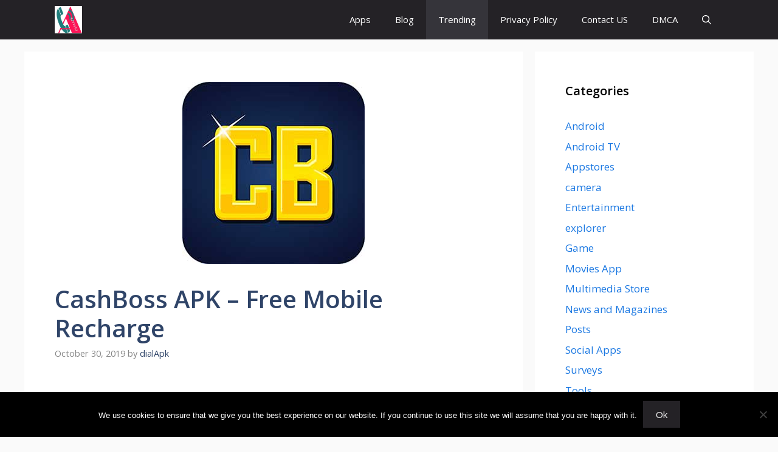

--- FILE ---
content_type: text/html; charset=UTF-8
request_url: https://www.dialapk.com/cashboss-apk-free-mobile-recharge/
body_size: 14931
content:
<!DOCTYPE html><html lang=en-US><head><meta charset="UTF-8"><meta name='robots' content='index, follow, max-image-preview:large, max-snippet:-1, max-video-preview:-1'><style>img:is([sizes="auto" i], [sizes^="auto," i]){contain-intrinsic-size:3000px 1500px}</style><meta name="viewport" content="width=device-width, initial-scale=1"><title>CashBoss APK - Free Mobile Recharge - DialApk</title><link rel=canonical href=https://www.dialapk.com/cashboss-apk-free-mobile-recharge/ ><meta property="og:locale" content="en_US"><meta property="og:type" content="article"><meta property="og:title" content="CashBoss APK - Free Mobile Recharge - DialApk"><meta property="og:description" content="CashBoss Apk in.coupondunia.cashboss Download Now Ratings:  2.6/5 Name: CashBoss APK Version: v2.0.2.5 Size: 5.8 MB Last Updated: October 30, ... Read more"><meta property="og:url" content="https://www.dialapk.com/cashboss-apk-free-mobile-recharge/"><meta property="og:site_name" content="DialApk"><meta property="article:published_time" content="2019-10-30T03:09:16+00:00"><meta property="article:modified_time" content="2021-06-18T04:22:25+00:00"><meta property="og:image" content="https://www.dialapk.com/wp-content/uploads/2019/10/cashboss.jpg"><meta property="og:image:width" content="300"><meta property="og:image:height" content="300"><meta property="og:image:type" content="image/jpeg"><meta name="author" content="dialApk"><meta name="twitter:card" content="summary_large_image"><meta name="twitter:label1" content="Written by"><meta name="twitter:data1" content="dialApk"><meta name="twitter:label2" content="Est. reading time"><meta name="twitter:data2" content="3 minutes"> <script type=application/ld+json class=yoast-schema-graph>{"@context":"https://schema.org","@graph":[{"@type":"Article","@id":"https://www.dialapk.com/cashboss-apk-free-mobile-recharge/#article","isPartOf":{"@id":"https://www.dialapk.com/cashboss-apk-free-mobile-recharge/"},"author":{"name":"dialApk","@id":"https://www.dialapk.com/#/schema/person/09801f8d783ec1c96fefce67c0edd394"},"headline":"CashBoss APK &#8211; Free Mobile Recharge","datePublished":"2019-10-30T03:09:16+00:00","dateModified":"2021-06-18T04:22:25+00:00","mainEntityOfPage":{"@id":"https://www.dialapk.com/cashboss-apk-free-mobile-recharge/"},"wordCount":610,"publisher":{"@id":"https://www.dialapk.com/#organization"},"image":{"@id":"https://www.dialapk.com/cashboss-apk-free-mobile-recharge/#primaryimage"},"thumbnailUrl":"https://www.dialapk.com/wp-content/uploads/2019/10/cashboss.jpg","keywords":["cashboss","free"],"articleSection":["Android","Trending"],"inLanguage":"en-US"},{"@type":"WebPage","@id":"https://www.dialapk.com/cashboss-apk-free-mobile-recharge/","url":"https://www.dialapk.com/cashboss-apk-free-mobile-recharge/","name":"CashBoss APK - Free Mobile Recharge - DialApk","isPartOf":{"@id":"https://www.dialapk.com/#website"},"primaryImageOfPage":{"@id":"https://www.dialapk.com/cashboss-apk-free-mobile-recharge/#primaryimage"},"image":{"@id":"https://www.dialapk.com/cashboss-apk-free-mobile-recharge/#primaryimage"},"thumbnailUrl":"https://www.dialapk.com/wp-content/uploads/2019/10/cashboss.jpg","datePublished":"2019-10-30T03:09:16+00:00","dateModified":"2021-06-18T04:22:25+00:00","breadcrumb":{"@id":"https://www.dialapk.com/cashboss-apk-free-mobile-recharge/#breadcrumb"},"inLanguage":"en-US","potentialAction":[{"@type":"ReadAction","target":["https://www.dialapk.com/cashboss-apk-free-mobile-recharge/"]}]},{"@type":"ImageObject","inLanguage":"en-US","@id":"https://www.dialapk.com/cashboss-apk-free-mobile-recharge/#primaryimage","url":"https://www.dialapk.com/wp-content/uploads/2019/10/cashboss.jpg","contentUrl":"https://www.dialapk.com/wp-content/uploads/2019/10/cashboss.jpg","width":300,"height":300},{"@type":"BreadcrumbList","@id":"https://www.dialapk.com/cashboss-apk-free-mobile-recharge/#breadcrumb","itemListElement":[{"@type":"ListItem","position":1,"name":"Home","item":"https://www.dialapk.com/"},{"@type":"ListItem","position":2,"name":"Blog","item":"https://www.dialapk.com/blog/"},{"@type":"ListItem","position":3,"name":"CashBoss APK &#8211; Free Mobile Recharge"}]},{"@type":"WebSite","@id":"https://www.dialapk.com/#website","url":"https://www.dialapk.com/","name":"DialApk","description":"Android apps and Games.","publisher":{"@id":"https://www.dialapk.com/#organization"},"potentialAction":[{"@type":"SearchAction","target":{"@type":"EntryPoint","urlTemplate":"https://www.dialapk.com/?s={search_term_string}"},"query-input":{"@type":"PropertyValueSpecification","valueRequired":true,"valueName":"search_term_string"}}],"inLanguage":"en-US"},{"@type":"Organization","@id":"https://www.dialapk.com/#organization","name":"DialApk","url":"https://www.dialapk.com/","logo":{"@type":"ImageObject","inLanguage":"en-US","@id":"https://www.dialapk.com/#/schema/logo/image/","url":"https://www.dialapk.com/wp-content/uploads/2018/07/dialapk-icon.jpg","contentUrl":"https://www.dialapk.com/wp-content/uploads/2018/07/dialapk-icon.jpg","width":316,"height":316,"caption":"DialApk"},"image":{"@id":"https://www.dialapk.com/#/schema/logo/image/"}},{"@type":"Person","@id":"https://www.dialapk.com/#/schema/person/09801f8d783ec1c96fefce67c0edd394","name":"dialApk","image":{"@type":"ImageObject","inLanguage":"en-US","@id":"https://www.dialapk.com/#/schema/person/image/","url":"https://secure.gravatar.com/avatar/4f90e5fe8fc5dfd086e13cc89b6c6740f78241d3161ab52a8387e3ad63e41c0e?s=96&d=mm&r=g","contentUrl":"https://secure.gravatar.com/avatar/4f90e5fe8fc5dfd086e13cc89b6c6740f78241d3161ab52a8387e3ad63e41c0e?s=96&d=mm&r=g","caption":"dialApk"},"url":"https://www.dialapk.com/author/dialapk/"}]}</script> <link href=https://fonts.gstatic.com crossorigin rel=preconnect><link href=https://fonts.googleapis.com crossorigin rel=preconnect><link rel=alternate type=application/rss+xml title="DialApk &raquo; Feed" href=https://www.dialapk.com/feed/ ><link rel=alternate type=application/rss+xml title="DialApk &raquo; Comments Feed" href=https://www.dialapk.com/comments/feed/ > <script>window._wpemojiSettings={"baseUrl":"https:\/\/s.w.org\/images\/core\/emoji\/16.0.1\/72x72\/","ext":".png","svgUrl":"https:\/\/s.w.org\/images\/core\/emoji\/16.0.1\/svg\/","svgExt":".svg","source":{"concatemoji":"https:\/\/www.dialapk.com\/wp-includes\/js\/wp-emoji-release.min.js?ver=6.8.3"}};
/*! This file is auto-generated */
!function(s,n){var o,i,e;function c(e){try{var t={supportTests:e,timestamp:(new Date).valueOf()};sessionStorage.setItem(o,JSON.stringify(t))}catch(e){}}function p(e,t,n){e.clearRect(0,0,e.canvas.width,e.canvas.height),e.fillText(t,0,0);var t=new Uint32Array(e.getImageData(0,0,e.canvas.width,e.canvas.height).data),a=(e.clearRect(0,0,e.canvas.width,e.canvas.height),e.fillText(n,0,0),new Uint32Array(e.getImageData(0,0,e.canvas.width,e.canvas.height).data));return t.every(function(e,t){return e===a[t]})}function u(e,t){e.clearRect(0,0,e.canvas.width,e.canvas.height),e.fillText(t,0,0);for(var n=e.getImageData(16,16,1,1),a=0;a<n.data.length;a++)if(0!==n.data[a])return!1;return!0}function f(e,t,n,a){switch(t){case"flag":return n(e,"\ud83c\udff3\ufe0f\u200d\u26a7\ufe0f","\ud83c\udff3\ufe0f\u200b\u26a7\ufe0f")?!1:!n(e,"\ud83c\udde8\ud83c\uddf6","\ud83c\udde8\u200b\ud83c\uddf6")&&!n(e,"\ud83c\udff4\udb40\udc67\udb40\udc62\udb40\udc65\udb40\udc6e\udb40\udc67\udb40\udc7f","\ud83c\udff4\u200b\udb40\udc67\u200b\udb40\udc62\u200b\udb40\udc65\u200b\udb40\udc6e\u200b\udb40\udc67\u200b\udb40\udc7f");case"emoji":return!a(e,"\ud83e\udedf")}return!1}function g(e,t,n,a){var r="undefined"!=typeof WorkerGlobalScope&&self instanceof WorkerGlobalScope?new OffscreenCanvas(300,150):s.createElement("canvas"),o=r.getContext("2d",{willReadFrequently:!0}),i=(o.textBaseline="top",o.font="600 32px Arial",{});return e.forEach(function(e){i[e]=t(o,e,n,a)}),i}function t(e){var t=s.createElement("script");t.src=e,t.defer=!0,s.head.appendChild(t)}"undefined"!=typeof Promise&&(o="wpEmojiSettingsSupports",i=["flag","emoji"],n.supports={everything:!0,everythingExceptFlag:!0},e=new Promise(function(e){s.addEventListener("DOMContentLoaded",e,{once:!0})}),new Promise(function(t){var n=function(){try{var e=JSON.parse(sessionStorage.getItem(o));if("object"==typeof e&&"number"==typeof e.timestamp&&(new Date).valueOf()<e.timestamp+604800&&"object"==typeof e.supportTests)return e.supportTests}catch(e){}return null}();if(!n){if("undefined"!=typeof Worker&&"undefined"!=typeof OffscreenCanvas&&"undefined"!=typeof URL&&URL.createObjectURL&&"undefined"!=typeof Blob)try{var e="postMessage("+g.toString()+"("+[JSON.stringify(i),f.toString(),p.toString(),u.toString()].join(",")+"));",a=new Blob([e],{type:"text/javascript"}),r=new Worker(URL.createObjectURL(a),{name:"wpTestEmojiSupports"});return void(r.onmessage=function(e){c(n=e.data),r.terminate(),t(n)})}catch(e){}c(n=g(i,f,p,u))}t(n)}).then(function(e){for(var t in e)n.supports[t]=e[t],n.supports.everything=n.supports.everything&&n.supports[t],"flag"!==t&&(n.supports.everythingExceptFlag=n.supports.everythingExceptFlag&&n.supports[t]);n.supports.everythingExceptFlag=n.supports.everythingExceptFlag&&!n.supports.flag,n.DOMReady=!1,n.readyCallback=function(){n.DOMReady=!0}}).then(function(){return e}).then(function(){var e;n.supports.everything||(n.readyCallback(),(e=n.source||{}).concatemoji?t(e.concatemoji):e.wpemoji&&e.twemoji&&(t(e.twemoji),t(e.wpemoji)))}))}((window,document),window._wpemojiSettings);</script> <style id=wp-emoji-styles-inline-css>img.wp-smiley,img.emoji{display:inline !important;border:none !important;box-shadow:none !important;height:1em !important;width:1em !important;margin:0
0.07em !important;vertical-align:-0.1em !important;background:none !important;padding:0
!important}</style><link rel=stylesheet href=https://www.dialapk.com/wp-content/cache/minify/a5ff7.css media=all><style id=classic-theme-styles-inline-css>/*! This file is auto-generated */
.wp-block-button__link{color:#fff;background-color:#32373c;border-radius:9999px;box-shadow:none;text-decoration:none;padding:calc(.667em + 2px) calc(1.333em + 2px);font-size:1.125em}.wp-block-file__button{background:#32373c;color:#fff;text-decoration:none}</style><style id=global-styles-inline-css>/*<![CDATA[*/:root{--wp--preset--aspect-ratio--square:1;--wp--preset--aspect-ratio--4-3:4/3;--wp--preset--aspect-ratio--3-4:3/4;--wp--preset--aspect-ratio--3-2:3/2;--wp--preset--aspect-ratio--2-3:2/3;--wp--preset--aspect-ratio--16-9:16/9;--wp--preset--aspect-ratio--9-16:9/16;--wp--preset--color--black:#000;--wp--preset--color--cyan-bluish-gray:#abb8c3;--wp--preset--color--white:#fff;--wp--preset--color--pale-pink:#f78da7;--wp--preset--color--vivid-red:#cf2e2e;--wp--preset--color--luminous-vivid-orange:#ff6900;--wp--preset--color--luminous-vivid-amber:#fcb900;--wp--preset--color--light-green-cyan:#7bdcb5;--wp--preset--color--vivid-green-cyan:#00d084;--wp--preset--color--pale-cyan-blue:#8ed1fc;--wp--preset--color--vivid-cyan-blue:#0693e3;--wp--preset--color--vivid-purple:#9b51e0;--wp--preset--color--contrast:var(--contrast);--wp--preset--color--contrast-2:var(--contrast-2);--wp--preset--color--contrast-3:var(--contrast-3);--wp--preset--color--base:var(--base);--wp--preset--color--base-2:var(--base-2);--wp--preset--color--base-3:var(--base-3);--wp--preset--color--accent:var(--accent);--wp--preset--color--accent-2:var(--accent-2);--wp--preset--color--accent-hover:var(--accent-hover);--wp--preset--color--highlight:var(--highlight);--wp--preset--gradient--vivid-cyan-blue-to-vivid-purple:linear-gradient(135deg,rgba(6,147,227,1) 0%,rgb(155,81,224) 100%);--wp--preset--gradient--light-green-cyan-to-vivid-green-cyan:linear-gradient(135deg,rgb(122,220,180) 0%,rgb(0,208,130) 100%);--wp--preset--gradient--luminous-vivid-amber-to-luminous-vivid-orange:linear-gradient(135deg,rgba(252,185,0,1) 0%,rgba(255,105,0,1) 100%);--wp--preset--gradient--luminous-vivid-orange-to-vivid-red:linear-gradient(135deg,rgba(255,105,0,1) 0%,rgb(207,46,46) 100%);--wp--preset--gradient--very-light-gray-to-cyan-bluish-gray:linear-gradient(135deg,rgb(238,238,238) 0%,rgb(169,184,195) 100%);--wp--preset--gradient--cool-to-warm-spectrum:linear-gradient(135deg,rgb(74,234,220) 0%,rgb(151,120,209) 20%,rgb(207,42,186) 40%,rgb(238,44,130) 60%,rgb(251,105,98) 80%,rgb(254,248,76) 100%);--wp--preset--gradient--blush-light-purple:linear-gradient(135deg,rgb(255,206,236) 0%,rgb(152,150,240) 100%);--wp--preset--gradient--blush-bordeaux:linear-gradient(135deg,rgb(254,205,165) 0%,rgb(254,45,45) 50%,rgb(107,0,62) 100%);--wp--preset--gradient--luminous-dusk:linear-gradient(135deg,rgb(255,203,112) 0%,rgb(199,81,192) 50%,rgb(65,88,208) 100%);--wp--preset--gradient--pale-ocean:linear-gradient(135deg,rgb(255,245,203) 0%,rgb(182,227,212) 50%,rgb(51,167,181) 100%);--wp--preset--gradient--electric-grass:linear-gradient(135deg,rgb(202,248,128) 0%,rgb(113,206,126) 100%);--wp--preset--gradient--midnight:linear-gradient(135deg,rgb(2,3,129) 0%,rgb(40,116,252) 100%);--wp--preset--font-size--small:13px;--wp--preset--font-size--medium:20px;--wp--preset--font-size--large:36px;--wp--preset--font-size--x-large:42px;--wp--preset--spacing--20:0.44rem;--wp--preset--spacing--30:0.67rem;--wp--preset--spacing--40:1rem;--wp--preset--spacing--50:1.5rem;--wp--preset--spacing--60:2.25rem;--wp--preset--spacing--70:3.38rem;--wp--preset--spacing--80:5.06rem;--wp--preset--shadow--natural:6px 6px 9px rgba(0, 0, 0, 0.2);--wp--preset--shadow--deep:12px 12px 50px rgba(0, 0, 0, 0.4);--wp--preset--shadow--sharp:6px 6px 0px rgba(0, 0, 0, 0.2);--wp--preset--shadow--outlined:6px 6px 0px -3px rgba(255, 255, 255, 1), 6px 6px rgba(0, 0, 0, 1);--wp--preset--shadow--crisp:6px 6px 0px rgba(0, 0, 0, 1)}:where(.is-layout-flex){gap:0.5em}:where(.is-layout-grid){gap:0.5em}body .is-layout-flex{display:flex}.is-layout-flex{flex-wrap:wrap;align-items:center}.is-layout-flex>:is(*,div){margin:0}body .is-layout-grid{display:grid}.is-layout-grid>:is(*,div){margin:0}:where(.wp-block-columns.is-layout-flex){gap:2em}:where(.wp-block-columns.is-layout-grid){gap:2em}:where(.wp-block-post-template.is-layout-flex){gap:1.25em}:where(.wp-block-post-template.is-layout-grid){gap:1.25em}.has-black-color{color:var(--wp--preset--color--black) !important}.has-cyan-bluish-gray-color{color:var(--wp--preset--color--cyan-bluish-gray) !important}.has-white-color{color:var(--wp--preset--color--white) !important}.has-pale-pink-color{color:var(--wp--preset--color--pale-pink) !important}.has-vivid-red-color{color:var(--wp--preset--color--vivid-red) !important}.has-luminous-vivid-orange-color{color:var(--wp--preset--color--luminous-vivid-orange) !important}.has-luminous-vivid-amber-color{color:var(--wp--preset--color--luminous-vivid-amber) !important}.has-light-green-cyan-color{color:var(--wp--preset--color--light-green-cyan) !important}.has-vivid-green-cyan-color{color:var(--wp--preset--color--vivid-green-cyan) !important}.has-pale-cyan-blue-color{color:var(--wp--preset--color--pale-cyan-blue) !important}.has-vivid-cyan-blue-color{color:var(--wp--preset--color--vivid-cyan-blue) !important}.has-vivid-purple-color{color:var(--wp--preset--color--vivid-purple) !important}.has-black-background-color{background-color:var(--wp--preset--color--black) !important}.has-cyan-bluish-gray-background-color{background-color:var(--wp--preset--color--cyan-bluish-gray) !important}.has-white-background-color{background-color:var(--wp--preset--color--white) !important}.has-pale-pink-background-color{background-color:var(--wp--preset--color--pale-pink) !important}.has-vivid-red-background-color{background-color:var(--wp--preset--color--vivid-red) !important}.has-luminous-vivid-orange-background-color{background-color:var(--wp--preset--color--luminous-vivid-orange) !important}.has-luminous-vivid-amber-background-color{background-color:var(--wp--preset--color--luminous-vivid-amber) !important}.has-light-green-cyan-background-color{background-color:var(--wp--preset--color--light-green-cyan) !important}.has-vivid-green-cyan-background-color{background-color:var(--wp--preset--color--vivid-green-cyan) !important}.has-pale-cyan-blue-background-color{background-color:var(--wp--preset--color--pale-cyan-blue) !important}.has-vivid-cyan-blue-background-color{background-color:var(--wp--preset--color--vivid-cyan-blue) !important}.has-vivid-purple-background-color{background-color:var(--wp--preset--color--vivid-purple) !important}.has-black-border-color{border-color:var(--wp--preset--color--black) !important}.has-cyan-bluish-gray-border-color{border-color:var(--wp--preset--color--cyan-bluish-gray) !important}.has-white-border-color{border-color:var(--wp--preset--color--white) !important}.has-pale-pink-border-color{border-color:var(--wp--preset--color--pale-pink) !important}.has-vivid-red-border-color{border-color:var(--wp--preset--color--vivid-red) !important}.has-luminous-vivid-orange-border-color{border-color:var(--wp--preset--color--luminous-vivid-orange) !important}.has-luminous-vivid-amber-border-color{border-color:var(--wp--preset--color--luminous-vivid-amber) !important}.has-light-green-cyan-border-color{border-color:var(--wp--preset--color--light-green-cyan) !important}.has-vivid-green-cyan-border-color{border-color:var(--wp--preset--color--vivid-green-cyan) !important}.has-pale-cyan-blue-border-color{border-color:var(--wp--preset--color--pale-cyan-blue) !important}.has-vivid-cyan-blue-border-color{border-color:var(--wp--preset--color--vivid-cyan-blue) !important}.has-vivid-purple-border-color{border-color:var(--wp--preset--color--vivid-purple) !important}.has-vivid-cyan-blue-to-vivid-purple-gradient-background{background:var(--wp--preset--gradient--vivid-cyan-blue-to-vivid-purple) !important}.has-light-green-cyan-to-vivid-green-cyan-gradient-background{background:var(--wp--preset--gradient--light-green-cyan-to-vivid-green-cyan) !important}.has-luminous-vivid-amber-to-luminous-vivid-orange-gradient-background{background:var(--wp--preset--gradient--luminous-vivid-amber-to-luminous-vivid-orange) !important}.has-luminous-vivid-orange-to-vivid-red-gradient-background{background:var(--wp--preset--gradient--luminous-vivid-orange-to-vivid-red) !important}.has-very-light-gray-to-cyan-bluish-gray-gradient-background{background:var(--wp--preset--gradient--very-light-gray-to-cyan-bluish-gray) !important}.has-cool-to-warm-spectrum-gradient-background{background:var(--wp--preset--gradient--cool-to-warm-spectrum) !important}.has-blush-light-purple-gradient-background{background:var(--wp--preset--gradient--blush-light-purple) !important}.has-blush-bordeaux-gradient-background{background:var(--wp--preset--gradient--blush-bordeaux) !important}.has-luminous-dusk-gradient-background{background:var(--wp--preset--gradient--luminous-dusk) !important}.has-pale-ocean-gradient-background{background:var(--wp--preset--gradient--pale-ocean) !important}.has-electric-grass-gradient-background{background:var(--wp--preset--gradient--electric-grass) !important}.has-midnight-gradient-background{background:var(--wp--preset--gradient--midnight) !important}.has-small-font-size{font-size:var(--wp--preset--font-size--small) !important}.has-medium-font-size{font-size:var(--wp--preset--font-size--medium) !important}.has-large-font-size{font-size:var(--wp--preset--font-size--large) !important}.has-x-large-font-size{font-size:var(--wp--preset--font-size--x-large) !important}:where(.wp-block-post-template.is-layout-flex){gap:1.25em}:where(.wp-block-post-template.is-layout-grid){gap:1.25em}:where(.wp-block-columns.is-layout-flex){gap:2em}:where(.wp-block-columns.is-layout-grid){gap:2em}:root :where(.wp-block-pullquote){font-size:1.5em;line-height:1.6}/*]]>*/</style><link rel=stylesheet href=https://www.dialapk.com/wp-content/cache/minify/ddcbe.css media=all><style id=generate-style-inline-css>/*<![CDATA[*/body{background-color:var(--base);color:var(--contrast)}a{color:#1b78e2}a:hover,a:focus,a:active{color:var(--accent-hover)}.wp-block-group__inner-container{max-width:1200px;margin-left:auto;margin-right:auto}:root{--contrast:#212121;--contrast-2:#2f4468;--contrast-3:#878787;--base:#fafafa;--base-2:#f7f8f9;--base-3:#fff;--accent:#242226;--accent-2:#1b78e2;--accent-hover:#35343a;--highlight:#83b0de}:root .has-contrast-color{color:var(--contrast)}:root .has-contrast-background-color{background-color:var(--contrast)}:root .has-contrast-2-color{color:var(--contrast-2)}:root .has-contrast-2-background-color{background-color:var(--contrast-2)}:root .has-contrast-3-color{color:var(--contrast-3)}:root .has-contrast-3-background-color{background-color:var(--contrast-3)}:root .has-base-color{color:var(--base)}:root .has-base-background-color{background-color:var(--base)}:root .has-base-2-color{color:var(--base-2)}:root .has-base-2-background-color{background-color:var(--base-2)}:root .has-base-3-color{color:var(--base-3)}:root .has-base-3-background-color{background-color:var(--base-3)}:root .has-accent-color{color:var(--accent)}:root .has-accent-background-color{background-color:var(--accent)}:root .has-accent-2-color{color:var(--accent-2)}:root .has-accent-2-background-color{background-color:var(--accent-2)}:root .has-accent-hover-color{color:var(--accent-hover)}:root .has-accent-hover-background-color{background-color:var(--accent-hover)}:root .has-highlight-color{color:var(--highlight)}:root .has-highlight-background-color{background-color:var(--highlight)}.gp-modal:not(.gp-modal--open):not(.gp-modal--transition){display:none}.gp-modal--transition:not(.gp-modal--open){pointer-events:none}.gp-modal-overlay:not(.gp-modal-overlay--open):not(.gp-modal--transition){display:none}.gp-modal__overlay{display:none;position:fixed;top:0;left:0;right:0;bottom:0;background:rgba(0,0,0,0.2);display:flex;justify-content:center;align-items:center;z-index:10000;backdrop-filter:blur(3px);transition:opacity 500ms ease;opacity:0}.gp-modal--open:not(.gp-modal--transition) .gp-modal__overlay{opacity:1}.gp-modal__container{max-width:100%;max-height:100vh;transform:scale(0.9);transition:transform 500ms ease;padding:0
10px}.gp-modal--open:not(.gp-modal--transition) .gp-modal__container{transform:scale(1)}.search-modal-fields{display:flex}.gp-search-modal .gp-modal__overlay{align-items:flex-start;padding-top:25vh;background:var(--gp-search-modal-overlay-bg-color)}.search-modal-form{width:500px;max-width:100%;background-color:var(--gp-search-modal-bg-color);color:var(--gp-search-modal-text-color)}.search-modal-form .search-field, .search-modal-form .search-field:focus{width:100%;height:60px;background-color:transparent;border:0;appearance:none;color:currentColor}.search-modal-fields button, .search-modal-fields button:active, .search-modal-fields button:focus, .search-modal-fields button:hover{background-color:transparent;border:0;color:currentColor;width:60px}body,button,input,select,textarea{font-family:Open Sans,sans-serif;font-size:17px}.main-title{font-size:25px}.widget-title{font-weight:600}button:not(.menu-toggle),html input[type="button"],input[type="reset"],input[type="submit"],.button,.wp-block-button .wp-block-button__link{font-size:15px}h1{font-weight:600;font-size:40px}h2{font-weight:600;font-size:30px}h3{font-size:20px}.top-bar{background-color:#636363;color:#fff}.top-bar
a{color:#fff}.top-bar a:hover{color:#303030}.site-header{background-color:#fff;color:#3a3a3a}.site-header
a{color:#3a3a3a}.main-title a,.main-title a:hover{color:#fff}.site-description{color:#757575}.main-navigation,.main-navigation ul
ul{background-color:var(--accent)}.main-navigation .main-nav ul li a, .main-navigation .menu-toggle, .main-navigation .menu-bar-items{color:var(--base-3)}.main-navigation .main-nav ul li:not([class*="current-menu-"]):hover > a, .main-navigation .main-nav ul li:not([class*="current-menu-"]):focus > a, .main-navigation .main-nav ul li.sfHover:not([class*="current-menu-"]) > a, .main-navigation .menu-bar-item:hover > a, .main-navigation .menu-bar-item.sfHover>a{color:var(--base-3);background-color:var(--accent-hover)}button.menu-toggle:hover,button.menu-toggle:focus{color:var(--base-3)}.main-navigation .main-nav ul li[class*="current-menu-"]>a{color:var(--base-3);background-color:var(--accent-hover)}.navigation-search input[type="search"],.navigation-search input[type="search"]:active, .navigation-search input[type="search"]:focus, .main-navigation .main-nav ul li.search-item.active > a, .main-navigation .menu-bar-items .search-item.active>a{color:var(--base-3);background-color:var(--accent-hover)}.separate-containers .inside-article, .separate-containers .comments-area, .separate-containers .page-header, .one-container .container, .separate-containers .paging-navigation,.inside-page-header{background-color:var(--base-3)}.inside-article a,.paging-navigation a,.comments-area a,.page-header
a{color:var(--accent-2)}.inside-article a:hover,.paging-navigation a:hover,.comments-area a:hover,.page-header a:hover{color:var(--accent-hover)}.entry-title
a{color:var(--contrast-2)}.entry-title a:hover{color:var(--accent-hover)}.entry-meta{color:var(--contrast-3)}.entry-meta
a{color:var(--contrast-2)}.entry-meta a:hover{color:var(--accent-hover)}h1{color:var(--contrast-2)}h2{color:var(--contrast-2)}h3{color:var(--contrast-2)}.sidebar
.widget{background-color:#fff}.sidebar .widget
a{color:var(--accent-2)}.sidebar .widget a:hover{color:var(--accent-hover)}.sidebar .widget .widget-title{color:#000}.footer-widgets{color:var(--base-3);background-color:var(--contrast-2)}.footer-widgets
a{color:var(--base-3)}.footer-widgets a:hover{color:var(--base-3)}.footer-widgets .widget-title{color:var(--base-2)}.site-info{color:var(--contrast-2)}.site-info
a{color:var(--contrast-2)}.site-info a:hover{color:var(--accent-hover)}.footer-bar .widget_nav_menu .current-menu-item
a{color:var(--accent-hover)}input[type="text"],input[type="email"],input[type="url"],input[type="password"],input[type="search"],input[type="tel"],input[type="number"],textarea,select{color:var(--contrast);background-color:#fafafa;border-color:var(--contrast)}input[type="text"]:focus,input[type="email"]:focus,input[type="url"]:focus,input[type="password"]:focus,input[type="search"]:focus,input[type="tel"]:focus,input[type="number"]:focus,textarea:focus,select:focus{color:var(--contrast-3);background-color:#fff;border-color:var(--contrast-3)}button,html input[type="button"],input[type="reset"],input[type="submit"],a.button,a.wp-block-button__link:not(.has-background){color:#fff;background-color:var(--accent)}button:hover,html input[type="button"]:hover,input[type="reset"]:hover,input[type="submit"]:hover,a.button:hover,button:focus,html input[type="button"]:focus,input[type="reset"]:focus,input[type="submit"]:focus,a.button:focus,a.wp-block-button__link:not(.has-background):active,a.wp-block-button__link:not(.has-background):focus,a.wp-block-button__link:not(.has-background):hover{color:#fff;background-color:var(--accent-hover)}a.generate-back-to-top{background-color:rgba( 0,0,0,0.4 );color:#fff}a.generate-back-to-top:hover,a.generate-back-to-top:focus{background-color:rgba( 0,0,0,0.6 );color:#fff}:root{--gp-search-modal-bg-color:var(--base-3);--gp-search-modal-text-color:var(--contrast);--gp-search-modal-overlay-bg-color:rgba(0,0,0,0.2)}@media (max-width: 768px){.main-navigation .menu-bar-item:hover > a, .main-navigation .menu-bar-item.sfHover>a{background:none;color:var(--base-3)}}.inside-top-bar{padding:10px}.inside-header{padding:40px}.nav-below-header .main-navigation .inside-navigation.grid-container, .nav-above-header .main-navigation .inside-navigation.grid-container{padding:0px
20px 0px 20px}.separate-containers .inside-article, .separate-containers .comments-area, .separate-containers .page-header, .separate-containers .paging-navigation, .one-container .site-content,.inside-page-header{padding:50px}.site-main .wp-block-group__inner-container{padding:50px}.separate-containers .paging-navigation{padding-top:20px;padding-bottom:20px}.entry-content .alignwide, body:not(.no-sidebar) .entry-content
.alignfull{margin-left:-50px;width:calc(100% + 100px);max-width:calc(100% + 100px)}.one-container.right-sidebar .site-main,.one-container.both-right .site-main{margin-right:50px}.one-container.left-sidebar .site-main,.one-container.both-left .site-main{margin-left:50px}.one-container.both-sidebars .site-main{margin:0px
50px 0px 50px}.one-container.archive .post:not(:last-child):not(.is-loop-template-item), .one-container.blog .post:not(:last-child):not(.is-loop-template-item){padding-bottom:50px}.main-navigation .main-nav ul li a,.menu-toggle,.main-navigation .menu-bar-item>a{line-height:65px}.navigation-search input[type="search"]{height:65px}.rtl .menu-item-has-children .dropdown-menu-toggle{padding-left:20px}.rtl .main-navigation .main-nav ul li.menu-item-has-children>a{padding-right:20px}.widget-area
.widget{padding:50px}.inside-site-info{padding:20px}@media (max-width:768px){.separate-containers .inside-article, .separate-containers .comments-area, .separate-containers .page-header, .separate-containers .paging-navigation, .one-container .site-content,.inside-page-header{padding:30px}.site-main .wp-block-group__inner-container{padding:30px}.inside-site-info{padding-right:10px;padding-left:10px}.entry-content .alignwide, body:not(.no-sidebar) .entry-content
.alignfull{margin-left:-30px;width:calc(100% + 60px);max-width:calc(100% + 60px)}.one-container .site-main .paging-navigation{margin-bottom:20px}}.is-right-sidebar{width:30%}.is-left-sidebar{width:25%}.site-content .content-area{width:70%}@media (max-width: 768px){.main-navigation .menu-toggle,.sidebar-nav-mobile:not(#sticky-placeholder){display:block}.main-navigation ul,.gen-sidebar-nav,.main-navigation:not(.slideout-navigation):not(.toggled) .main-nav > ul,.has-inline-mobile-toggle #site-navigation .inside-navigation>*:not(.navigation-search):not(.main-nav){display:none}.nav-align-right .inside-navigation,.nav-align-center .inside-navigation{justify-content:space-between}}.dynamic-author-image-rounded{border-radius:100%}.dynamic-featured-image,.dynamic-author-image{vertical-align:middle}.one-container.blog .dynamic-content-template:not(:last-child), .one-container.archive .dynamic-content-template:not(:last-child){padding-bottom:0px}.dynamic-entry-excerpt>p:last-child{margin-bottom:0px}.main-navigation .main-nav ul li a,.menu-toggle,.main-navigation .menu-bar-item>a{transition:line-height 300ms ease}.main-navigation.toggled .main-nav>ul{background-color:var(--accent)}.sticky-enabled .gen-sidebar-nav.is_stuck .main-navigation{margin-bottom:0px}.sticky-enabled .gen-sidebar-nav.is_stuck{z-index:500}.sticky-enabled .main-navigation.is_stuck{box-shadow:0 2px 2px -2px rgba(0, 0, 0, .2)}.navigation-stick:not(.gen-sidebar-nav){left:0;right:0;width:100% !important}.nav-float-right .navigation-stick{width:100% !important;left:0}.nav-float-right .navigation-stick .navigation-branding{margin-right:auto}.main-navigation.has-sticky-branding:not(.grid-container) .inside-navigation:not(.grid-container) .navigation-branding{margin-left:10px}/*]]>*/</style><link rel=stylesheet id=generate-google-fonts-css href='https://fonts.googleapis.com/css?family=Open+Sans%3A300%2Cregular%2Citalic%2C600%2C700&#038;display=auto&#038;ver=3.6.0' media=all><style id=generateblocks-inline-css>/*<![CDATA[*/:root{--gb-container-width:1200px}.gb-container .wp-block-image
img{vertical-align:middle}.gb-grid-wrapper .wp-block-image{margin-bottom:0}.gb-highlight{background:none}.gb-shape{line-height:0}/*]]>*/</style><link rel=stylesheet href=https://www.dialapk.com/wp-content/cache/minify/ce08a.css media=all><style id=generate-navigation-branding-inline-css>.main-navigation.has-branding .inside-navigation.grid-container, .main-navigation.has-branding.grid-container .inside-navigation:not(.grid-container){padding:0px
50px 0px 50px}.main-navigation.has-branding:not(.grid-container) .inside-navigation:not(.grid-container) .navigation-branding{margin-left:10px}.navigation-branding img, .site-logo.mobile-header-logo
img{height:65px;width:auto}.navigation-branding .main-title{line-height:65px}@media (max-width: 768px){.main-navigation.has-branding.nav-align-center .menu-bar-items, .main-navigation.has-sticky-branding.navigation-stick.nav-align-center .menu-bar-items{margin-left:auto}.navigation-branding{margin-right:auto;margin-left:10px}.navigation-branding .main-title, .mobile-header-navigation .site-logo{margin-left:10px}.main-navigation.has-branding .inside-navigation.grid-container{padding:0px}}</style> <script src=https://www.dialapk.com/wp-content/cache/minify/d52ed.js></script> <script id=cookie-notice-front-js-before>var cnArgs={"ajaxUrl":"https:\/\/www.dialapk.com\/wp-admin\/admin-ajax.php","nonce":"9e7983f78b","hideEffect":"fade","position":"bottom","onScroll":false,"onScrollOffset":100,"onClick":false,"cookieName":"cookie_notice_accepted","cookieTime":2592000,"cookieTimeRejected":2592000,"globalCookie":false,"redirection":false,"cache":true,"revokeCookies":false,"revokeCookiesOpt":"automatic"};</script> <script src=https://www.dialapk.com/wp-content/cache/minify/76682.js></script> <script id=jquery-js-after>jQuery(document).ready(function(){jQuery(".317e876e7fbd6b4cbca0a88f163e9a55").click(function(){jQuery.post("https://www.dialapk.com/wp-admin/admin-ajax.php",{"action":"quick_adsense_onpost_ad_click","quick_adsense_onpost_ad_index":jQuery(this).attr("data-index"),"quick_adsense_nonce":"a0fe0ebff2",},function(response){});});});</script> <link rel=https://api.w.org/ href=https://www.dialapk.com/wp-json/ ><link rel=alternate title=JSON type=application/json href=https://www.dialapk.com/wp-json/wp/v2/posts/1485><link rel=EditURI type=application/rsd+xml title=RSD href=https://www.dialapk.com/xmlrpc.php?rsd><meta name="generator" content="WordPress 6.8.3"><link rel=shortlink href='https://www.dialapk.com/?p=1485'><link rel=alternate title="oEmbed (JSON)" type=application/json+oembed href="https://www.dialapk.com/wp-json/oembed/1.0/embed?url=https%3A%2F%2Fwww.dialapk.com%2Fcashboss-apk-free-mobile-recharge%2F"><link rel=alternate title="oEmbed (XML)" type=text/xml+oembed href="https://www.dialapk.com/wp-json/oembed/1.0/embed?url=https%3A%2F%2Fwww.dialapk.com%2Fcashboss-apk-free-mobile-recharge%2F&#038;format=xml"> <script>var _statcounter=_statcounter||[];_statcounter.push({"tags":{"author":"dialApk"}});</script> <script data-ad-client=ca-pub-9309606101148493 async src=https://pagead2.googlesyndication.com/pagead/js/adsbygoogle.js></script><link rel=icon href=https://www.dialapk.com/wp-content/uploads/2018/07/dialapk-icon-150x150.jpg sizes=32x32><link rel=icon href=https://www.dialapk.com/wp-content/uploads/2018/07/dialapk-icon-300x300.jpg sizes=192x192><link rel=apple-touch-icon href=https://www.dialapk.com/wp-content/uploads/2018/07/dialapk-icon-300x300.jpg><meta name="msapplication-TileImage" content="https://www.dialapk.com/wp-content/uploads/2018/07/dialapk-icon-300x300.jpg"><style id=wp-custom-css>.inside-article,
.sidebar .widget,
.comments-area, .gb-query-loop-item:not(.sidebar .gb-query-loop-item),.container-widget{border-right:2px solid rgba(0, 0, 0, 0.07);border-bottom:2px solid rgba(0, 0, 0, 0.07);box-shadow:0 0 10px rgba(232, 234, 237, 0.5)}</style></head><body class="wp-singular post-template-default single single-post postid-1485 single-format-standard wp-custom-logo wp-embed-responsive wp-theme-generatepress cookies-not-set post-image-above-header post-image-aligned-center sticky-menu-no-transition sticky-enabled both-sticky-menu right-sidebar nav-below-header separate-containers header-aligned-left dropdown-hover featured-image-active" itemtype=https://schema.org/Blog itemscope> <a class="screen-reader-text skip-link" href=#content title="Skip to content">Skip to content</a><nav class="auto-hide-sticky has-branding main-navigation nav-align-right has-menu-bar-items sub-menu-right" id=site-navigation aria-label=Primary  itemtype=https://schema.org/SiteNavigationElement itemscope><div class="inside-navigation grid-container"><div class=navigation-branding><div class=site-logo> <a href=https://www.dialapk.com/ title=DialApk rel=home> <img class="header-image is-logo-image" alt=DialApk src=https://www.dialapk.com/wp-content/uploads/2018/07/dialapk-icon.jpg title=DialApk width=316 height=316> </a></div></div>		<button class=menu-toggle aria-controls=primary-menu aria-expanded=false> <span class="gp-icon icon-menu-bars"><svg viewBox="0 0 512 512" aria-hidden=true xmlns=http://www.w3.org/2000/svg width=1em height=1em><path d="M0 96c0-13.255 10.745-24 24-24h464c13.255 0 24 10.745 24 24s-10.745 24-24 24H24c-13.255 0-24-10.745-24-24zm0 160c0-13.255 10.745-24 24-24h464c13.255 0 24 10.745 24 24s-10.745 24-24 24H24c-13.255 0-24-10.745-24-24zm0 160c0-13.255 10.745-24 24-24h464c13.255 0 24 10.745 24 24s-10.745 24-24 24H24c-13.255 0-24-10.745-24-24z"/></svg><svg viewBox="0 0 512 512" aria-hidden=true xmlns=http://www.w3.org/2000/svg width=1em height=1em><path d="M71.029 71.029c9.373-9.372 24.569-9.372 33.942 0L256 222.059l151.029-151.03c9.373-9.372 24.569-9.372 33.942 0 9.372 9.373 9.372 24.569 0 33.942L289.941 256l151.03 151.029c9.372 9.373 9.372 24.569 0 33.942-9.373 9.372-24.569 9.372-33.942 0L256 289.941l-151.029 151.03c-9.373 9.372-24.569 9.372-33.942 0-9.372-9.373-9.372-24.569 0-33.942L222.059 256 71.029 104.971c-9.372-9.373-9.372-24.569 0-33.942z"/></svg></span><span class=mobile-menu>Menu</span>		</button><div id=primary-menu class=main-nav><ul id=menu-menu-artisan class=" menu sf-menu"><li id=menu-item-94 class="menu-item menu-item-type-post_type menu-item-object-page menu-item-home menu-item-94"><a href=https://www.dialapk.com/ >Apps</a></li> <li id=menu-item-943 class="menu-item menu-item-type-post_type menu-item-object-page current_page_parent menu-item-943"><a href=https://www.dialapk.com/blog/ >Blog</a></li> <li id=menu-item-1628 class="menu-item menu-item-type-taxonomy menu-item-object-category current-post-ancestor current-menu-parent current-post-parent menu-item-1628"><a href=https://www.dialapk.com/category/trending/ >Trending</a></li> <li id=menu-item-944 class="menu-item menu-item-type-post_type menu-item-object-page menu-item-privacy-policy menu-item-944"><a rel=privacy-policy href=https://www.dialapk.com/privacy-policy/ >Privacy Policy</a></li> <li id=menu-item-945 class="menu-item menu-item-type-post_type menu-item-object-page menu-item-945"><a href=https://www.dialapk.com/contact-us/ >Contact US</a></li> <li id=menu-item-1794 class="menu-item menu-item-type-post_type menu-item-object-page menu-item-1794"><a href=https://www.dialapk.com/dmca/ >DMCA</a></li></ul></div><div class=menu-bar-items>	<span class=menu-bar-item> <a href=# role=button aria-label="Open search" aria-haspopup=dialog aria-controls=gp-search data-gpmodal-trigger=gp-search><span class="gp-icon icon-search"><svg viewBox="0 0 512 512" aria-hidden=true xmlns=http://www.w3.org/2000/svg width=1em height=1em><path fill-rule=evenodd clip-rule=evenodd d="M208 48c-88.366 0-160 71.634-160 160s71.634 160 160 160 160-71.634 160-160S296.366 48 208 48zM0 208C0 93.125 93.125 0 208 0s208 93.125 208 208c0 48.741-16.765 93.566-44.843 129.024l133.826 134.018c9.366 9.379 9.355 24.575-.025 33.941-9.379 9.366-24.575 9.355-33.941-.025L337.238 370.987C301.747 399.167 256.839 416 208 416 93.125 416 0 322.875 0 208z"/></svg><svg viewBox="0 0 512 512" aria-hidden=true xmlns=http://www.w3.org/2000/svg width=1em height=1em><path d="M71.029 71.029c9.373-9.372 24.569-9.372 33.942 0L256 222.059l151.029-151.03c9.373-9.372 24.569-9.372 33.942 0 9.372 9.373 9.372 24.569 0 33.942L289.941 256l151.03 151.029c9.372 9.373 9.372 24.569 0 33.942-9.373 9.372-24.569 9.372-33.942 0L256 289.941l-151.029 151.03c-9.373 9.372-24.569 9.372-33.942 0-9.372-9.373-9.372-24.569 0-33.942L222.059 256 71.029 104.971c-9.372-9.373-9.372-24.569 0-33.942z"/></svg></span></a> </span></div></div></nav><div class="site grid-container container hfeed" id=page><div class=site-content id=content><div class=content-area id=primary><main class=site-main id=main><article id=post-1485 class="post-1485 post type-post status-publish format-standard has-post-thumbnail hentry category-android category-trending tag-cashboss tag-free" itemtype=https://schema.org/CreativeWork itemscope><div class=inside-article><div class="featured-image  page-header-image-single "> <img width=300 height=300 src=https://www.dialapk.com/wp-content/uploads/2019/10/cashboss.jpg class="attachment-full size-full" alt itemprop=image decoding=async fetchpriority=high srcset="https://www.dialapk.com/wp-content/uploads/2019/10/cashboss.jpg 300w, https://www.dialapk.com/wp-content/uploads/2019/10/cashboss-150x150.jpg 150w" sizes="(max-width: 300px) 100vw, 300px"></div><header class=entry-header><h1 class="entry-title" itemprop="headline">CashBoss APK &#8211; Free Mobile Recharge</h1><div class=entry-meta> <span class=posted-on><time class=updated datetime=2021-06-18T04:22:25+00:00 itemprop=dateModified>June 18, 2021</time><time class="entry-date published" datetime=2019-10-30T03:09:16+00:00 itemprop=datePublished>October 30, 2019</time></span> <span class=byline>by <span class="author vcard" itemprop=author itemtype=https://schema.org/Person itemscope><a class="url fn n" href=https://www.dialapk.com/author/dialapk/ title="View all posts by dialApk" rel=author itemprop=url><span class=author-name itemprop=name>dialApk</span></a></span></span></div></header><div class=entry-content itemprop=text><div class=317e876e7fbd6b4cbca0a88f163e9a55 data-index=1 style="float: none; margin:10px 0 10px 0; text-align:center;"> <script async src=https://pagead2.googlesyndication.com/pagead/js/adsbygoogle.js></script>  <ins class=adsbygoogle style=display:block data-ad-client=ca-pub-9309606101148493 data-ad-slot=7159345733 data-ad-format=auto data-full-width-responsive=true></ins> <script>(adsbygoogle=window.adsbygoogle||[]).push({});</script> </div><p><img decoding=async src=/wp-content/uploads/2019/10/cashboss.jpg alt="CashBoss apk" width=150 height=150></p><h2>CashBoss Apk</h2><p>in.coupondunia.cashboss</p><p><a href=/sdm_downloads/sdm-cashboss-apk/ ><button>Download Now</button></a><br> Ratings:<br> <i></i><i></i><i></i><i></i><i></i> 2.6/5</p><table><tbody><tr><th>Name:</th><td>CashBoss APK</td></tr><tr><th>Version:</th><td>v2.0.2.5</td></tr><tr><th>Size:</th><td>5.8 MB</td></tr><tr><th>Last Updated:</th><td>October 30, 2019</td></tr><tr><th>Requiements:</th><td>Android 4.1 and up and not work on all countries. ( available on India)</td></tr><tr><th>Package:</th><td>in.coupondunia.cashboss</td></tr><tr><th>Category:</th><td>Entertainment</td></tr><tr><th>Official Version:</th><td><a href="https://play.google.com/store/apps/details?id=in.coupondunia.cashboss&amp;hl=en">Download via Play Store</a></td></tr></tbody></table><h2>CashBoss APK Free Download</h2><p>No one wants to devote lots of money on recharging their sim card every day. The best thing to get rid of pricey recharges is using Free recharge apps for android. There are several approaches to earn money online. So many individuals search internet for free apps to making money from android phones. Not only the recharge your phones there are some money-making apps that give you free <strong>paytm cash</strong>. This article introduces you to one of precious android app that can earn money by using mobile phones while recharging your phone bills and data bills.</p><p>The app is known as a Cashboss app and provides countless ways to make some decent money. The app also is known as a very Old Earn Paytm Cash Platform. Cashboss app is an entertainment app developed by couponDunia in 2015 with great achievement. It has 1 million + download over device. And it claimed Over 2 million users have earned more than 17,75,00,000 (17 crores, 75 lakhs) since the app launched.</p><p>We can make lots of money by using this powerful cash boss app. Simply it can download by using the google play store. Cashboss app currently rates 4.3 stars on the google play store and identified as Top rated &amp; highly appreciated app in play store.</p><p>So let’s look at what are the money creating the opportunity of the Cashboss app. This app provides cash by finishing numerous tasks such as,</p><ol> <li>By mentioning this app to your friends, family and download this app by using your mentioned exceptional link, you can earn 15 rupees paytm cash per single referral.</li> <li>By spinning the wheel on every day you can earn up to 20 rupees</li> <li>By downloading recommended apps that show in the Dashboard of Cashboss app, can earn more money every day.</li> <li>And also, you can make some money by playing games on this app.</li></ol><p>Not only the cash earning, but we can also withdraw money by Paytm using redeem section of Cashboss app. for mobile recharge, least redeem amount is 20 rupees and paytm cash, minimum redeem amount is 35 rupees. Here are some top Features of Cash Boss app, zero Investment and daily new offers updated. All the cash earning procedures are very attractive and comfortable for users.</p><p>When considering earning and reviews, there are both positive and negative reviews.</p><ul> <li><em>Positive reviewers</em> say they earn lot of money by using this app.</li> <li><em>Negative reviewers</em> say App doesn’t get much more like or reviews from user due to payment delay or maybe cheat.</li></ul><p>Let’s consider the benefits of this App, only one-time verification is needed so don’t need to Verify again and again. Easily can transfer your Earnings to Paytm account by using the redeem section needed so no need to wait to credit earnings in account. And also no need to do any complex missions to recharge because using Cashboss is quite interesting and easy app.</p><p>Cashboss app is an earning source application, can earn money for completing tasks and they pay you money via paytm, gift vouchers and coupons. Be able to recharge your mobile free in <strong>airtel, vodafon, idea, Docomo</strong>, <strong>reliance</strong> also you can recharge your mobile with a data pack. The tasks are really simple and quick, like installing apps, Referrals, spinning the wheel like vice. Finally, we can conclude Cashboss app is the easy and fast way to earn some free cash.</p><p><img decoding=async src=https://www.dialapk.com/wp-content/uploads/2019/10/cashboss-registration.jpg sizes="(max-width: 400px) 100vw, 400px" srcset="https://www.dialapk.com/wp-content/uploads/2019/10/cashboss-registration.jpg 400w, https://www.dialapk.com/wp-content/uploads/2019/10/cashboss-registration-168x300.jpg 168w" alt="cashboss registration" width=400 height=713><br> <img decoding=async src=https://www.dialapk.com/wp-content/uploads/2019/10/download-apps-for-free-cash-cashboss.jpg sizes="(max-width: 400px) 100vw, 400px" srcset="https://www.dialapk.com/wp-content/uploads/2019/10/download-apps-for-free-cash-cashboss.jpg 400w, https://www.dialapk.com/wp-content/uploads/2019/10/download-apps-for-free-cash-cashboss-182x300.jpg 182w" alt="download apps for free cash cashboss" width=400 height=659><br> <img loading=lazy decoding=async src=https://www.dialapk.com/wp-content/uploads/2019/10/cashboss-progress.jpg sizes="auto, (max-width: 400px) 100vw, 400px" srcset="https://www.dialapk.com/wp-content/uploads/2019/10/cashboss-progress.jpg 400w, https://www.dialapk.com/wp-content/uploads/2019/10/cashboss-progress-183x300.jpg 183w" alt="cashboss progress history" width=400 height=656></p><div style="font-size: 0px; height: 0px; line-height: 0px; margin: 0; padding: 0; clear: both;"></div></div><footer class=entry-meta aria-label="Entry meta"> <span class=cat-links><span class="gp-icon icon-categories"><svg viewBox="0 0 512 512" aria-hidden=true xmlns=http://www.w3.org/2000/svg width=1em height=1em><path d="M0 112c0-26.51 21.49-48 48-48h110.014a48 48 0 0143.592 27.907l12.349 26.791A16 16 0 00228.486 128H464c26.51 0 48 21.49 48 48v224c0 26.51-21.49 48-48 48H48c-26.51 0-48-21.49-48-48V112z"/></svg></span><span class=screen-reader-text>Categories </span><a href=https://www.dialapk.com/category/android/ rel="category tag">Android</a>, <a href=https://www.dialapk.com/category/trending/ rel="category tag">Trending</a></span> <span class=tags-links><span class="gp-icon icon-tags"><svg viewBox="0 0 512 512" aria-hidden=true xmlns=http://www.w3.org/2000/svg width=1em height=1em><path d="M20 39.5c-8.836 0-16 7.163-16 16v176c0 4.243 1.686 8.313 4.687 11.314l224 224c6.248 6.248 16.378 6.248 22.626 0l176-176c6.244-6.244 6.25-16.364.013-22.615l-223.5-224A15.999 15.999 0 00196.5 39.5H20zm56 96c0-13.255 10.745-24 24-24s24 10.745 24 24-10.745 24-24 24-24-10.745-24-24z"/><path d="M259.515 43.015c4.686-4.687 12.284-4.687 16.97 0l228 228c4.686 4.686 4.686 12.284 0 16.97l-180 180c-4.686 4.687-12.284 4.687-16.97 0-4.686-4.686-4.686-12.284 0-16.97L479.029 279.5 259.515 59.985c-4.686-4.686-4.686-12.284 0-16.97z"/></svg></span><span class=screen-reader-text>Tags </span><a href=https://www.dialapk.com/tag/cashboss/ rel=tag>cashboss</a>, <a href=https://www.dialapk.com/tag/free/ rel=tag>free</a></span><nav id=nav-below class=post-navigation aria-label=Posts><div class=nav-previous><span class="gp-icon icon-arrow-left"><svg viewBox="0 0 192 512" aria-hidden=true xmlns=http://www.w3.org/2000/svg width=1em height=1em fill-rule=evenodd clip-rule=evenodd stroke-linejoin=round stroke-miterlimit=1.414><path d="M178.425 138.212c0 2.265-1.133 4.813-2.832 6.512L64.276 256.001l111.317 111.277c1.7 1.7 2.832 4.247 2.832 6.513 0 2.265-1.133 4.813-2.832 6.512L161.43 394.46c-1.7 1.7-4.249 2.832-6.514 2.832-2.266 0-4.816-1.133-6.515-2.832L16.407 262.514c-1.699-1.7-2.832-4.248-2.832-6.513 0-2.265 1.133-4.813 2.832-6.512l131.994-131.947c1.7-1.699 4.249-2.831 6.515-2.831 2.265 0 4.815 1.132 6.514 2.831l14.163 14.157c1.7 1.7 2.832 3.965 2.832 6.513z" fill-rule=nonzero /></svg></span><span class=prev><a href=https://www.dialapk.com/free-vpn-app-for-android/ rel=prev>Free VPN App for Android</a></span></div><div class=nav-next><span class="gp-icon icon-arrow-right"><svg viewBox="0 0 192 512" aria-hidden=true xmlns=http://www.w3.org/2000/svg width=1em height=1em fill-rule=evenodd clip-rule=evenodd stroke-linejoin=round stroke-miterlimit=1.414><path d="M178.425 256.001c0 2.266-1.133 4.815-2.832 6.515L43.599 394.509c-1.7 1.7-4.248 2.833-6.514 2.833s-4.816-1.133-6.515-2.833l-14.163-14.162c-1.699-1.7-2.832-3.966-2.832-6.515 0-2.266 1.133-4.815 2.832-6.515l111.317-111.316L16.407 144.685c-1.699-1.7-2.832-4.249-2.832-6.515s1.133-4.815 2.832-6.515l14.163-14.162c1.7-1.7 4.249-2.833 6.515-2.833s4.815 1.133 6.514 2.833l131.994 131.993c1.7 1.7 2.832 4.249 2.832 6.515z" fill-rule=nonzero /></svg></span><span class=next><a href=https://www.dialapk.com/mixplorer-apk-free-download/ rel=next>MiXplorer APK &#8211; Free Download</a></span></div></nav></footer></div></article></main></div><div class="widget-area sidebar is-right-sidebar" id=right-sidebar><div class=inside-right-sidebar><aside id=categories-3 class="widget inner-padding widget_categories"><h2 class="widget-title">Categories</h2><ul> <li class="cat-item cat-item-4"><a href=https://www.dialapk.com/category/android/ >Android</a> </li> <li class="cat-item cat-item-221"><a href=https://www.dialapk.com/category/android-tv/ >Android TV</a> </li> <li class="cat-item cat-item-15"><a href=https://www.dialapk.com/category/appstores/ >Appstores</a> </li> <li class="cat-item cat-item-134"><a href=https://www.dialapk.com/category/camera/ >camera</a> </li> <li class="cat-item cat-item-21"><a href=https://www.dialapk.com/category/entertainment/ >Entertainment</a> </li> <li class="cat-item cat-item-152"><a href=https://www.dialapk.com/category/explorer/ >explorer</a> </li> <li class="cat-item cat-item-106"><a href=https://www.dialapk.com/category/game/ >Game</a> </li> <li class="cat-item cat-item-20"><a href=https://www.dialapk.com/category/movies-app/ >Movies App</a> </li> <li class="cat-item cat-item-81"><a href=https://www.dialapk.com/category/multimedia-store/ >Multimedia Store</a> </li> <li class="cat-item cat-item-168"><a href=https://www.dialapk.com/category/news-and-magazines/ >News and Magazines</a> </li> <li class="cat-item cat-item-14"><a href=https://www.dialapk.com/category/posts/ >Posts</a> </li> <li class="cat-item cat-item-5"><a href=https://www.dialapk.com/category/social-apps/ >Social Apps</a> </li> <li class="cat-item cat-item-122"><a href=https://www.dialapk.com/category/surveys/ >Surveys</a> </li> <li class="cat-item cat-item-164"><a href=https://www.dialapk.com/category/tools/ >Tools</a> </li> <li class="cat-item cat-item-183"><a href=https://www.dialapk.com/category/trending/ >Trending</a> </li> <li class="cat-item cat-item-1"><a href=https://www.dialapk.com/category/uncategorized/ >Uncategorized</a> </li> <li class="cat-item cat-item-111"><a href=https://www.dialapk.com/category/vpn/ >VPN</a> </li></ul></aside><aside id=block-3 class="widget inner-padding widget_block widget_text"><p></p></aside></div></div></div></div><div class=site-footer><footer class=site-info aria-label=Site  itemtype=https://schema.org/WPFooter itemscope><div class="inside-site-info grid-container"><div class=copyright-bar> <span class=copyright>&copy; 2026 DialApk</span> &bull; Built with <a href=https://generatepress.com itemprop=url>GeneratePress</a></div></div></footer></div> <script type=speculationrules>{"prefetch":[{"source":"document","where":{"and":[{"href_matches":"\/*"},{"not":{"href_matches":["\/wp-*.php","\/wp-admin\/*","\/wp-content\/uploads\/*","\/wp-content\/*","\/wp-content\/coneplugins\/*","\/wp-content\/themes\/generatepress\/*","\/*\\?(.+)"]}},{"not":{"selector_matches":"a[rel~=\"nofollow\"]"}},{"not":{"selector_matches":".no-prefetch, .no-prefetch a"}}]},"eagerness":"conservative"}]}</script>  <script>var sc_project=11777000;var sc_security="b59f0193";</script> <script src=https://www.statcounter.com/counter/counter.js async></script> <noscript><div class=statcounter><a title="web analytics" href=https://statcounter.com/ ><img class=statcounter src=https://c.statcounter.com/11777000/0/b59f0193/0/ alt="web analytics"></a></div></noscript>  <script id=generate-a11y>!function(){"use strict";if("querySelector"in document&&"addEventListener"in window){var e=document.body;e.addEventListener("pointerdown",(function(){e.classList.add("using-mouse")}),{passive:!0}),e.addEventListener("keydown",(function(){e.classList.remove("using-mouse")}),{passive:!0})}}();</script> <div class="gp-modal gp-search-modal" id=gp-search role=dialog aria-modal=true aria-label=Search><div class=gp-modal__overlay tabindex=-1 data-gpmodal-close><div class=gp-modal__container><form role=search method=get class=search-modal-form action=https://www.dialapk.com/ > <label for=search-modal-input class=screen-reader-text>Search for:</label><div class=search-modal-fields> <input id=search-modal-input type=search class=search-field placeholder="Search &hellip;" value name=s> <button aria-label=Search><span class="gp-icon icon-search"><svg viewBox="0 0 512 512" aria-hidden=true xmlns=http://www.w3.org/2000/svg width=1em height=1em><path fill-rule=evenodd clip-rule=evenodd d="M208 48c-88.366 0-160 71.634-160 160s71.634 160 160 160 160-71.634 160-160S296.366 48 208 48zM0 208C0 93.125 93.125 0 208 0s208 93.125 208 208c0 48.741-16.765 93.566-44.843 129.024l133.826 134.018c9.366 9.379 9.355 24.575-.025 33.941-9.379 9.366-24.575 9.355-33.941-.025L337.238 370.987C301.747 399.167 256.839 416 208 416 93.125 416 0 322.875 0 208z"/></svg></span></button></div></form></div></div></div> <script src=https://www.dialapk.com/wp-content/cache/minify/3d5b4.js></script> <!--[if lte IE 11]> <script src="https://www.dialapk.com/wp-content/themes/generatepress/assets/js/classList.min.js?ver=3.6.0" id=generate-classlist-js></script> <![endif]--> <script id=generate-menu-js-before>var generatepressMenu={"toggleOpenedSubMenus":true,"openSubMenuLabel":"Open Sub-Menu","closeSubMenuLabel":"Close Sub-Menu"};</script> <script src=https://www.dialapk.com/wp-content/cache/minify/674bb.js></script> <div id=cookie-notice role=dialog class="cookie-notice-hidden cookie-revoke-hidden cn-position-bottom" aria-label="Cookie Notice" style="background-color: rgba(0,0,0,1);"><div class=cookie-notice-container style="color: #fff"><span id=cn-notice-text class=cn-text-container>We use cookies to ensure that we give you the best experience on our website. If you continue to use this site we will assume that you are happy with it.</span><span id=cn-notice-buttons class=cn-buttons-container><button id=cn-accept-cookie data-cookie-set=accept class="cn-set-cookie cn-button cn-button-custom button" aria-label=Ok>Ok</button></span><button type=button id=cn-close-notice data-cookie-set=accept class=cn-close-icon aria-label=No></button></div></div></body></html>

--- FILE ---
content_type: text/html; charset=utf-8
request_url: https://www.google.com/recaptcha/api2/aframe
body_size: 267
content:
<!DOCTYPE HTML><html><head><meta http-equiv="content-type" content="text/html; charset=UTF-8"></head><body><script nonce="x-Xp3di8-M084qf3HnyDWg">/** Anti-fraud and anti-abuse applications only. See google.com/recaptcha */ try{var clients={'sodar':'https://pagead2.googlesyndication.com/pagead/sodar?'};window.addEventListener("message",function(a){try{if(a.source===window.parent){var b=JSON.parse(a.data);var c=clients[b['id']];if(c){var d=document.createElement('img');d.src=c+b['params']+'&rc='+(localStorage.getItem("rc::a")?sessionStorage.getItem("rc::b"):"");window.document.body.appendChild(d);sessionStorage.setItem("rc::e",parseInt(sessionStorage.getItem("rc::e")||0)+1);localStorage.setItem("rc::h",'1768524252330');}}}catch(b){}});window.parent.postMessage("_grecaptcha_ready", "*");}catch(b){}</script></body></html>